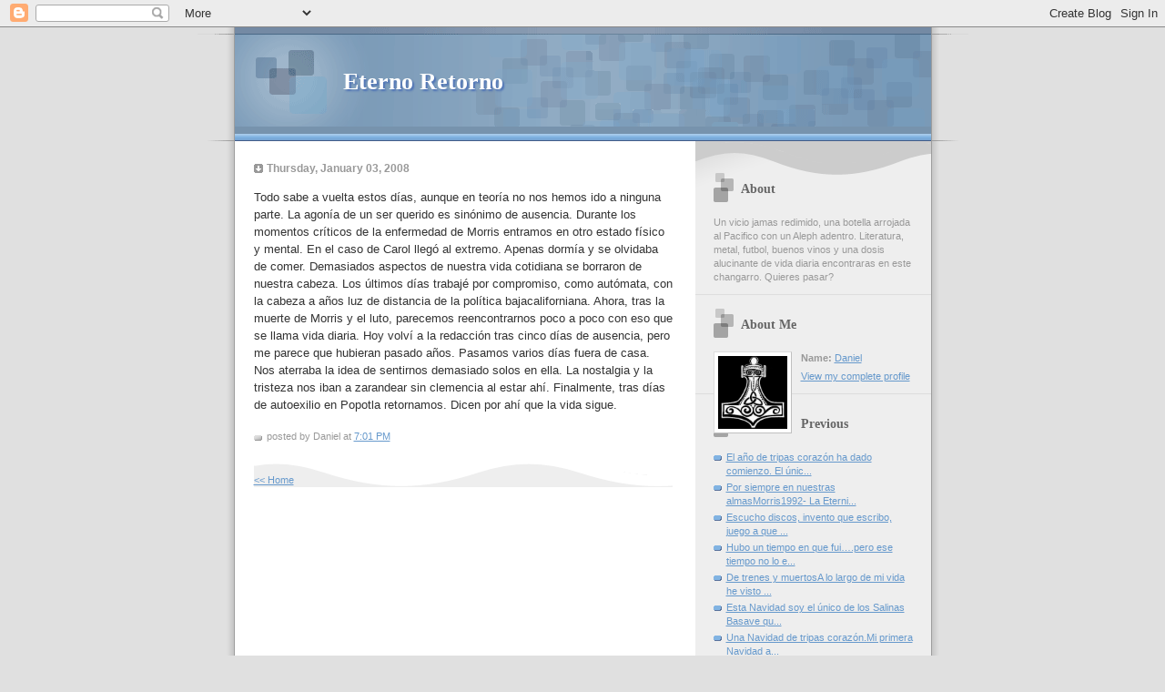

--- FILE ---
content_type: text/html; charset=UTF-8
request_url: http://cunadeporqueria.blogspot.com/2008/01/todo-sabe-vuelta-estos-das-aunque-en.html
body_size: 5854
content:
<!DOCTYPE html PUBLIC "-//W3C//DTD XHTML 1.0 Strict//EN" "http://www.w3.org/TR/xhtml1/DTD/xhtml1-strict.dtd">

<html xmlns="http://www.w3.org/1999/xhtml" xml:lang="en" lang="en">
<head>

<!-- <BODY bgColor="#FEFEE9" text="#6699FF" link="#FF0000" vlink="#008000" alink="#000080"> -->

  <title>Eterno Retorno</title>

  <script type="text/javascript">(function() { (function(){function b(g){this.t={};this.tick=function(h,m,f){var n=f!=void 0?f:(new Date).getTime();this.t[h]=[n,m];if(f==void 0)try{window.console.timeStamp("CSI/"+h)}catch(q){}};this.getStartTickTime=function(){return this.t.start[0]};this.tick("start",null,g)}var a;if(window.performance)var e=(a=window.performance.timing)&&a.responseStart;var p=e>0?new b(e):new b;window.jstiming={Timer:b,load:p};if(a){var c=a.navigationStart;c>0&&e>=c&&(window.jstiming.srt=e-c)}if(a){var d=window.jstiming.load;
c>0&&e>=c&&(d.tick("_wtsrt",void 0,c),d.tick("wtsrt_","_wtsrt",e),d.tick("tbsd_","wtsrt_"))}try{a=null,window.chrome&&window.chrome.csi&&(a=Math.floor(window.chrome.csi().pageT),d&&c>0&&(d.tick("_tbnd",void 0,window.chrome.csi().startE),d.tick("tbnd_","_tbnd",c))),a==null&&window.gtbExternal&&(a=window.gtbExternal.pageT()),a==null&&window.external&&(a=window.external.pageT,d&&c>0&&(d.tick("_tbnd",void 0,window.external.startE),d.tick("tbnd_","_tbnd",c))),a&&(window.jstiming.pt=a)}catch(g){}})();window.tickAboveFold=function(b){var a=0;if(b.offsetParent){do a+=b.offsetTop;while(b=b.offsetParent)}b=a;b<=750&&window.jstiming.load.tick("aft")};var k=!1;function l(){k||(k=!0,window.jstiming.load.tick("firstScrollTime"))}window.addEventListener?window.addEventListener("scroll",l,!1):window.attachEvent("onscroll",l);
 })();</script><script type="text/javascript">function a(){var b=window.location.href,c=b.split("?");switch(c.length){case 1:return b+"?m=1";case 2:return c[1].search("(^|&)m=")>=0?null:b+"&m=1";default:return null}}var d=navigator.userAgent;if(d.indexOf("Mobile")!=-1&&d.indexOf("WebKit")!=-1&&d.indexOf("iPad")==-1||d.indexOf("Opera Mini")!=-1||d.indexOf("IEMobile")!=-1){var e=a();e&&window.location.replace(e)};
</script><meta http-equiv="Content-Type" content="text/html; charset=UTF-8" />
<meta name="generator" content="Blogger" />
<link rel="icon" type="image/vnd.microsoft.icon" href="https://www.blogger.com/favicon.ico"/>
<link rel="alternate" type="application/atom+xml" title="Eterno Retorno - Atom" href="http://cunadeporqueria.blogspot.com/feeds/posts/default" />
<link rel="alternate" type="application/rss+xml" title="Eterno Retorno - RSS" href="http://cunadeporqueria.blogspot.com/feeds/posts/default?alt=rss" />
<link rel="service.post" type="application/atom+xml" title="Eterno Retorno - Atom" href="https://www.blogger.com/feeds/4052235/posts/default" />
<link rel="alternate" type="application/atom+xml" title="Eterno Retorno - Atom" href="http://cunadeporqueria.blogspot.com/feeds/5922343852605658437/comments/default" />
<link rel="stylesheet" type="text/css" href="https://www.blogger.com/static/v1/v-css/1601750677-blog_controls.css"/>
<link rel="stylesheet" type="text/css" href="https://www.blogger.com/dyn-css/authorization.css?targetBlogID=4052235&zx=bb197e58-3e16-427b-9ce5-ed7442b08eb5"/>



  <style type="text/css">


/* 
Blogger Template Style
Name:     TicTac (Blueberry)
Author:   Dan Cederholm
URL:      www.simplebits.com
Date:     1 March 2004
*/

/* ---( page defaults )--- */

body {
  margin: 0;
  padding: 0;
  font-family: Verdana, sans-serif;
  font-size: small;
  text-align: center;
  color: #333;
  background: #e0e0e0;
  }

blockquote {
  margin: 0 0 0 30px;
  padding: 10px 0 0 20px;
  font-size: 88%;
  line-height: 1.5em;
  color: #666;
  background: url(http://www.blogblog.com/tictac_blue/quotes.gif) no-repeat top left;
  }

blockquote p {
  margin-top: 0;
  }

abbr, acronym {
  cursor: help;
  font-style: normal;
  border-bottom: 1px dotted;
  }

code {
  color: #996666;
  }

hr {
  display: none;
  }

img {
  border: none;
  }

/* unordered list style */

ul {
  list-style: none;
  margin: 0 0 20px 30px;
  padding: 0;
  }

li {
  list-style: none;
  padding-left: 14px;
  margin-bottom: 3px;
  background: url(http://www.blogblog.com/tictac_blue/tictac_blue.gif) no-repeat 0 6px;
  }

/* links */

a:link {
  color: #6699cc;
  }

a:visited {
  color: #666699;
  }

a:hover {
  color: #5B739C;
  }

a:active {
  color: #5B739C;
  text-decoration: none;
  }

/* ---( layout structure )---*/

#wrap {
  width: 847px;
  margin: 0 auto;
  text-align: left;
  background: url(http://www.blogblog.com/tictac_blue/tile.gif) repeat-y;
  }

#content {
  margin-left: 62px; /* to avoid the BMH */
  }

#main-content {
  float: left;
  width: 460px;
  margin: 20px 0 0 0;
  padding: 0;
  line-height: 1.5em;
  }

#sidebar {
  margin: 0 41px 0 547px;
  padding: 20px 0 0 0;
  font-size: 85%;
  line-height: 1.4em;
  color: #999;
  background: url(http://www.blogblog.com/tictac_blue/sidebar_bg.gif) no-repeat 0 0;
  }

/* ---( header and site name )--- */

#blog-header {
  margin: 0;
  padding: 0;
  font-family: "Lucida Grande", "Trebuchet MS";
  background: #e0e0e0 url(http://www.blogblog.com/tictac_blue/top_div_blue.gif) no-repeat top left;
  }

#blog-header h1 {
  margin: 0;
  padding: 45px 60px 50px 160px;
  font-size: 200%;
  color: #fff;
  text-shadow: #4F73B6 2px 2px 2px;
  background: url(http://www.blogblog.com/tictac_blue/top_h1_blue.gif) no-repeat bottom left;
  }

#blog-header h1 a {
  text-decoration: none;
  color: #fff;
  }

#blog-header h1 a:hover {
  color: #eee;
  }

/* ---( main column )--- */

h2.date-header {
  margin-top: 0;
  padding-left: 14px;
  font-size: 90%;
  color: #999999;
  background: url(http://www.blogblog.com/tictac_blue/date_icon_blue.gif) no-repeat 0 50%;
  }

h3.post-title {
  margin-top: 0;
  font-family: "Lucida Grande", "Trebuchet MS";
  font-size: 130%;
  letter-spacing: -1px;
  color: #993333;
  }

.post {
  margin: 0 0 1.5em 0;
  padding: 0 0 1.5em 14px;
  border-bottom: 1px solid #ddd;
  }

.post-footer {
  margin: 0;
  padding: 0 0 0 14px;
  font-size: 88%;
  color: #999;
  background: url(http://www.blogblog.com/tictac_blue/tictac_grey.gif) no-repeat 0 8px;
  }

.post img {
  padding: 6px;
  border-top: 1px solid #ddd;
  border-left: 1px solid #ddd;
  border-bottom: 1px solid #c0c0c0;
  border-right: 1px solid #c0c0c0;
  }

/* comment styles */

#comments {
  padding-top: 10px;
  font-size: 85%;
  line-height: 1.5em;
  color: #666;
  background: #eee url(http://www.blogblog.com/tictac_blue/comments_curve.gif) no-repeat top left;
  }

#comments h4 {
  margin: 20px 0 15px 0;
  padding: 8px 0 0 40px;
  font-family: "Lucida Grande", "Trebuchet MS";
  font-size: 130%;
  color: #666;
  background: url(http://www.blogblog.com/tictac_blue/bubbles.gif) no-repeat 10px 0;
  height: 29px !important; /* for most browsers */
  height /**/:37px; /* for IE5/Win */
  }
  
#comments ul {
  margin-left: 0;
  }

#comments li {
  background: none;
  padding-left: 0;
  }
  
.comment-body {
  padding: 0 10px 0 25px;
  background: url(http://www.blogblog.com/tictac_blue/tictac_blue.gif) no-repeat 10px 5px;
  }

.comment-body p {
  margin-bottom: 0;
  }

.comment-data {
  margin: 4px 0 0 0;
  padding: 0 10px 1em 60px;
  color: #999;
  border-bottom: 1px solid #ddd;
  background: url(http://www.blogblog.com/tictac_blue/comment_arrow_blue.gif) no-repeat 44px 2px;
  }

.deleted-comment {
  font-style:italic;
  color:gray;
  }

/* ---( sidebar )--- */

h2.sidebar-title {
  margin: 0 0 0 0;
  padding: 25px 0 0 50px;
  font-family: "Lucida Grande", "Trebuchet MS";
  font-size: 130%;
  color: #666;
  height: 32px;
  background: url(http://www.blogblog.com/tictac_blue/sidebar_icon.gif) no-repeat 20px 15px;
  height: 32px !important; /* for most browsers */
  height /**/:57px; /* for IE5/Win */
  }

#sidebar ul, #sidebar p {
  margin: 0;
  padding: 5px 20px 1em 20px;
  border-bottom: 1px solid #ddd;
  }

#sidebar li {
  background: url(http://www.blogblog.com/tictac_blue/tictac_blue.gif) no-repeat 0 5px;
  }

/* profile block */

.profile-datablock {
  margin: 0;
  padding: 5px 20px 0 20px;
  }

.profile-datablock dd {
  margin: 0;
  padding: 0;
  }

.profile-img img {
  float: left;
  margin: 0 10px 0 0;
  padding: 4px;
  border-top: 1px solid #ddd;
  border-left: 1px solid #ddd;
  border-bottom: 1px solid #c0c0c0;
  border-right: 1px solid #c0c0c0;
  background: #fff;
  }

#sidebar p.profile-link {
  padding-left: 36px;
  background: url(http://www.blogblog.com/tictac_blue/profile_blue.gif) no-repeat 20px 4px;
  }

p#powered-by, #sidebar p.profile-textblock {
  margin-top: 1em;
  border: none;
  }

/* ---( footer )--- */

.clear { /* to fix IE6 padding-top issue */
  clear: both;
  height: 0;
  }

#footer {
  margin: 0;
  padding: 0 0 9px 0;
  font-size: 85%;
  color: #ddd;
  background: url(http://www.blogblog.com/tictac_blue/bottom_sill.gif) no-repeat bottom left;
  }

#footer p {
  margin: 0;
  padding: 20px 320px 20px 95px;
  background: url(http://www.blogblog.com/tictac_blue/bottom_sash.gif) no-repeat top left;
  }


/* ---- overrides for post page ---- */

.post {
  padding: 0;
  border: none;
  }

  </style>


<meta name='google-adsense-platform-account' content='ca-host-pub-1556223355139109'/>
<meta name='google-adsense-platform-domain' content='blogspot.com'/>
<!-- --><style type="text/css">@import url(https://www.blogger.com/static/v1/v-css/navbar/3334278262-classic.css);
div.b-mobile {display:none;}
</style>

</head><script type="text/javascript">
    function setAttributeOnload(object, attribute, val) {
      if(window.addEventListener) {
        window.addEventListener('load',
          function(){ object[attribute] = val; }, false);
      } else {
        window.attachEvent('onload', function(){ object[attribute] = val; });
      }
    }
  </script>
<div id="navbar-iframe-container"></div>
<script type="text/javascript" src="https://apis.google.com/js/platform.js"></script>
<script type="text/javascript">
      gapi.load("gapi.iframes:gapi.iframes.style.bubble", function() {
        if (gapi.iframes && gapi.iframes.getContext) {
          gapi.iframes.getContext().openChild({
              url: 'https://www.blogger.com/navbar/4052235?origin\x3dhttp://cunadeporqueria.blogspot.com',
              where: document.getElementById("navbar-iframe-container"),
              id: "navbar-iframe"
          });
        }
      });
    </script>

<body>

<div id="wrap"> <!-- #wrap - for centering -->

<!-- Blog Header -->
<div id="blog-header">
  <h1>
    <a href="http://cunadeporqueria.blogspot.com/">
	Eterno Retorno
	</a>
  </h1>
</div>


<div id="content"> <!-- #content wrapper -->

<!-- Begin #main-content -->
<div id="main-content">



    
  <h2 class="date-header">Thursday, January 03, 2008</h2>
  
  
     
  <!-- Begin .post -->
  <div class="post"><a name="5922343852605658437"></a>
     
    
     
    <div class="post-body">
    
      <p><div style="clear:both;"></div>Todo sabe a vuelta estos días, aunque en teoría no nos hemos ido a ninguna parte. La agonía de un ser querido es sinónimo de ausencia. Durante los momentos críticos de la  enfermedad de Morris entramos en otro estado físico y mental. En el caso de Carol llegó al extremo. Apenas dormía y se olvidaba de comer. Demasiados aspectos de nuestra vida cotidiana se borraron de nuestra cabeza.   Los últimos días trabajé por compromiso, como autómata, con la cabeza a años luz de distancia de la política bajacaliforniana. Ahora, tras la muerte de Morris y el luto, parecemos reencontrarnos poco a poco con eso que se llama vida diaria. Hoy volví a la redacción tras cinco días de ausencia, pero me parece que hubieran pasado años. Pasamos varios días fuera de casa. Nos aterraba la idea de sentirnos demasiado solos en ella. La nostalgia y la tristeza nos iban  a zarandear sin clemencia al estar ahí. Finalmente, tras días de autoexilio en Popotla retornamos. Dicen por ahí que la vida sigue.<div style="clear:both; padding-bottom:0.25em"></div></p>
    
    </div>
    
    <p class="post-footer">posted by Daniel at 
      <a href="http://cunadeporqueria.blogspot.com/2008/01/todo-sabe-vuelta-estos-das-aunque-en.html" title="permanent link">7:01 PM</a> 
       </p>
  
  </div>
  <!-- End .post -->
  
  
   <!-- Begin #comments -->
 

  <div id="comments">

	

	<a href="http://cunadeporqueria.blogspot.com/">&lt;&lt; Home</a>
    </p>
    </div>
  

  <!-- End #comments -->



  <hr />
</div><!-- End #main-content -->
</div><!-- End #content -->



<!-- Begin #sidebar -->
<div id="sidebar">

  <h2 class="sidebar-title">About</h2>
  
  <p>Un vicio jamas redimido, una botella arrojada al Pacifico con un Aleph adentro. Literatura, metal, futbol, buenos vinos y una dosis alucinante de vida diaria encontraras en este changarro. Quieres pasar?</p>
  
   <!-- Begin #profile-container -->
   
   <div id="profile-container"><h2 class="sidebar-title">About Me</h2>
<dl class="profile-datablock"><dt class="profile-img"><a href="https://www.blogger.com/profile/18044613488119843810"><img src="//blogger.googleusercontent.com/img/b/R29vZ2xl/AVvXsEgbXxWlg2vQPoznzSbaOacR5JnFleh1FOTPxLwX0ErAPymp0mkoWQCRci39El6Onvf3BIJx_o-1zDJw_IcqhHLPk8stRGWktdBhN71SEKGDuBYieG22oukGAhfobheVoA/s220/Mjolnir.jpg" width="76" height="80" alt="My Photo"></a></dt>
<dd class="profile-data"><strong>Name:</strong> <a rel="author" href="https://www.blogger.com/profile/18044613488119843810"> Daniel </a></dd>
</dl>

<p class="profile-link"><a rel="author" href="https://www.blogger.com/profile/18044613488119843810">View my complete profile</a></p></div>
   
  <!-- End #profile -->

  
  <h2 class="sidebar-title">Previous</h2>
  
  <ul id="recently">
    
        <li><a href="http://cunadeporqueria.blogspot.com/2008/01/el-ao-de-tripas-corazn-ha-dado-comienzo.html">El a&ntilde;o de tripas coraz&oacute;n ha dado comienzo. El &uacute;nic...</a></li>
     
        <li><a href="http://cunadeporqueria.blogspot.com/2007/12/por-siempre-en-nuestras-almas-morris.html">Por siempre en nuestras almasMorris1992- La Eterni...</a></li>
     
        <li><a href="http://cunadeporqueria.blogspot.com/2007/12/escucho-discos-invento-que-escribo.html">Escucho discos, invento que escribo,  juego a que ...</a></li>
     
        <li><a href="http://cunadeporqueria.blogspot.com/2007/12/hubo-un-tiempo-en-que-fui.html">Hubo un tiempo en que fui&hellip;.pero ese tiempo no lo e...</a></li>
     
        <li><a href="http://cunadeporqueria.blogspot.com/2007/12/de-trenes-y-muertos-lo-largo-de-mi-vida.html">De trenes y muertosA lo largo de mi vida he visto ...</a></li>
     
        <li><a href="http://cunadeporqueria.blogspot.com/2007/12/esta-navidad-soy-el-nico-de-los-salinas.html">Esta Navidad soy el &uacute;nico de los Salinas Basave qu...</a></li>
     
        <li><a href="http://cunadeporqueria.blogspot.com/2007/12/una-navidad-de-tripas-corazn.html">Una Navidad de tripas coraz&oacute;n.Mi primera Navidad a...</a></li>
     
        <li><a href="http://cunadeporqueria.blogspot.com/2007/12/la-historiadora-elizabeth-kostova-por.html">La HistoriadoraElizabeth KostovaPor Daniel Salinas...</a></li>
     
        <li><a href="http://cunadeporqueria.blogspot.com/2007/12/hartas-huellas-mas-en-la-playa.html">Hartas huellas m&iacute;as  en la playa. Desde la altura ...</a></li>
     
        <li><a href="http://cunadeporqueria.blogspot.com/2007/12/tratado-de-ateologa-michel-onfray.html">Tratado de ateolog&iacute;aMichel OnfrayAnagramaPor Danie...</a></li>
     
  </ul>
  
  
  
  <!--<h2 class="sidebar-title">New</h2>
  
  <p>This is a paragraph of text in the sidebar.</p>
  -->
  
  <p id="powered-by"><a href="http://www.blogger.com"><img src="http://buttons.blogger.com/bloggerbutton1.gif" alt="Powered by Blogger" /></a></p>

</div>
<!-- End #sidebar -->

<div class="clear">&nbsp;</div>

<div id="footer">
   <p><!-- If you'd like, you could place footer information here. -->&nbsp;</p>
</div>

</div> <!-- end #wrap -->

<font size=1 color=white>
<a target="_top" href="http://t.extreme-dm.com/?login=danisali">
<img src="http://t1.extreme-dm.com/i.gif" height=38
border=0 width=41 alt=""></a><script language="javascript1.2"><!--
EXs=screen;EXw=EXs.width;navigator.appName!="Netscape"?
EXb=EXs.colorDepth:EXb=EXs.pixelDepth;//-->
</script><script language="javascript"><!--
EXd=document;EXw?"":EXw="na";EXb?"":EXb="na";

<!-- c(~) -->
</body>
</html>
